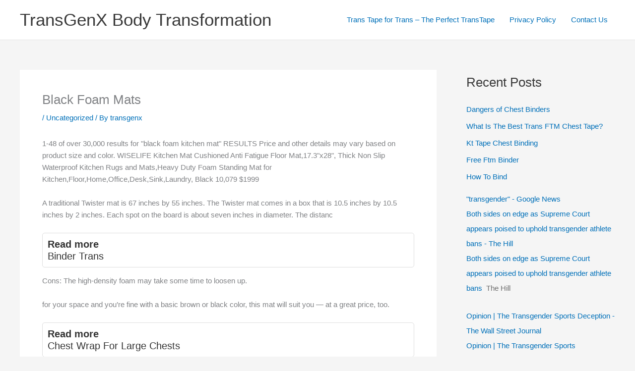

--- FILE ---
content_type: text/javascript; charset=utf-8
request_url: https://rss.bloople.net/?url=https%3A%2F%2Fnews.google.com%2Frss%2Fsearch%3Fq%3Dtransgender%26hl%3Den-US%26gl%3DUS%26ceid%3DUS%3Aen&showtitle=false&type=js
body_size: 36683
content:
var container = document.createElement("div");
container.innerHTML = "<h3 class=\"feed-title\"><a href=\"https://news.google.com/search?q=transgender&amp;hl=en-US&amp;gl=US&amp;ceid=US:en\" target=\"_blank\">&quot;transgender&quot; - Google News<\/a><\/h3><h4 class=\"feed-item-title\"><a href=\"https://news.google.com/rss/articles/[base64]?oc=5\" target=\"_blank\">Both sides on edge as Supreme Court appears poised to uphold transgender athlete bans - The Hill<\/a><\/h4><p class=\"feed-item-desc\"><a href=\"https://news.google.com/rss/articles/[base64]?oc=5\" target=\"_blank\">Both sides on edge as Supreme Court appears poised to uphold transgender athlete bans<\/a>&nbsp;&nbsp;<font color=\"#6f6f6f\">The Hill<\/font><\/p><h4 class=\"feed-item-title\"><a href=\"https://news.google.com/rss/articles/[base64]?oc=5\" target=\"_blank\">Opinion | The Transgender Sports Deception - The Wall Street Journal<\/a><\/h4><p class=\"feed-item-desc\"><a href=\"https://news.google.com/rss/articles/[base64]?oc=5\" target=\"_blank\">Opinion | The Transgender Sports Deception<\/a>&nbsp;&nbsp;<font color=\"#6f6f6f\">The Wall Street Journal<\/font><\/p><h4 class=\"feed-item-title\"><a href=\"https://news.google.com/rss/articles/CBMijAFBVV95cUxNNGpwZDdSZExORk5nckU3OXc5TUxlWXR2dlN4QW96NWk3RjZhVWRRSF9aRnp4a01lZ00xalNtQUNHNkhlQl9yNjdRTTdCNmxIRnVJOWQwSmQ4ZlowZXhyNVRxOVh1ZUI1cDhFSGtMN0ZzSnJsTWliSGJab2pBc3Q2LWJvMDQwTi10YmNVSQ?oc=5\" target=\"_blank\">Opinion | The gaping hole in the transgender sports case - The Washington Post<\/a><\/h4><p class=\"feed-item-desc\"><a href=\"https://news.google.com/rss/articles/CBMijAFBVV95cUxNNGpwZDdSZExORk5nckU3OXc5TUxlWXR2dlN4QW96NWk3RjZhVWRRSF9aRnp4a01lZ00xalNtQUNHNkhlQl9yNjdRTTdCNmxIRnVJOWQwSmQ4ZlowZXhyNVRxOVh1ZUI1cDhFSGtMN0ZzSnJsTWliSGJab2pBc3Q2LWJvMDQwTi10YmNVSQ?oc=5\" target=\"_blank\">Opinion | The gaping hole in the transgender sports case<\/a>&nbsp;&nbsp;<font color=\"#6f6f6f\">The Washington Post<\/font><\/p><h4 class=\"feed-item-title\"><a href=\"https://news.google.com/rss/articles/[base64]?oc=5\" target=\"_blank\">Newport co-ed cheerleading team is at center of Trump transgender athlete crackdown - Portland Press Herald - Maine Sunday Telegram<\/a><\/h4><p class=\"feed-item-desc\"><ol><li><a href=\"https://news.google.com/rss/articles/[base64]?oc=5\" target=\"_blank\">Newport co-ed cheerleading team is at center of Trump transgender athlete crackdown<\/a>&nbsp;&nbsp;<font color=\"#6f6f6f\">Portland Press Herald - Maine Sunday Telegram<\/font><\/li><li><a href=\"https://news.google.com/rss/articles/[base64]?oc=5\" target=\"_blank\">Champlain Valley schools face federal investigation over transgender athlete policy<\/a>&nbsp;&nbsp;<font color=\"#6f6f6f\">VTDigger<\/font><\/li><li><a href=\"https://news.google.com/rss/articles/[base64]?oc=5\" target=\"_blank\">Waterbury schools under federal investigation over transgender athlete policy<\/a>&nbsp;&nbsp;<font color=\"#6f6f6f\">CT Insider<\/font><\/li><\/ol><\/p><h4 class=\"feed-item-title\"><a href=\"https://news.google.com/rss/articles/[base64]?oc=5\" target=\"_blank\">Judge calls for dismissing Colorado school districts’ suit on transgender athletes’ rights - Chalkbeat<\/a><\/h4><p class=\"feed-item-desc\"><a href=\"https://news.google.com/rss/articles/[base64]?oc=5\" target=\"_blank\">Judge calls for dismissing Colorado school districts’ suit on transgender athletes’ rights<\/a>&nbsp;&nbsp;<font color=\"#6f6f6f\">Chalkbeat<\/font><\/p><h4 class=\"feed-item-title\"><a href=\"https://news.google.com/rss/articles/[base64]?oc=5\" target=\"_blank\">Anti-transgender bill among ‘most harmful and outrageous’ Utah LGBTQ+ advocates have seen - Utah News Dispatch<\/a><\/h4><p class=\"feed-item-desc\"><a href=\"https://news.google.com/rss/articles/[base64]?oc=5\" target=\"_blank\">Anti-transgender bill among ‘most harmful and outrageous’ Utah LGBTQ+ advocates have seen<\/a>&nbsp;&nbsp;<font color=\"#6f6f6f\">Utah News Dispatch<\/font><\/p><h4 class=\"feed-item-title\"><a href=\"https://news.google.com/rss/articles/[base64]?oc=5\" target=\"_blank\">CHOP, Nemours targeted by Trump administration over transgender care - Inquirer.com<\/a><\/h4><p class=\"feed-item-desc\"><a href=\"https://news.google.com/rss/articles/[base64]?oc=5\" target=\"_blank\">CHOP, Nemours targeted by Trump administration over transgender care<\/a>&nbsp;&nbsp;<font color=\"#6f6f6f\">Inquirer.com<\/font><\/p><h4 class=\"feed-item-title\"><a href=\"https://news.google.com/rss/articles/CBMiVkFVX3lxTFBiVlE3VHIzTFFkcFg2MVZWd0pQeGVUcWxZTFlYUFphSFZNOUdrNS1DdW81N01IeHJtdDBIWGNqZDhZeFR5UzIzcUpDMVprTU1wbHNGMHJ3?oc=5\" target=\"_blank\">Newsom agrees that transgender ideology is an electoral barrier stopping people from supporting Dems - Fox News<\/a><\/h4><p class=\"feed-item-desc\"><a href=\"https://news.google.com/rss/articles/CBMiVkFVX3lxTFBiVlE3VHIzTFFkcFg2MVZWd0pQeGVUcWxZTFlYUFphSFZNOUdrNS1DdW81N01IeHJtdDBIWGNqZDhZeFR5UzIzcUpDMVprTU1wbHNGMHJ3?oc=5\" target=\"_blank\">Newsom agrees that transgender ideology is an electoral barrier stopping people from supporting Dems<\/a>&nbsp;&nbsp;<font color=\"#6f6f6f\">Fox News<\/font><\/p><h4 class=\"feed-item-title\"><a href=\"https://news.google.com/rss/articles/[base64]?oc=5\" target=\"_blank\">Nurses in transgender row suffered harassment from NHS trust, tribunal rules - Sky News<\/a><\/h4><p class=\"feed-item-desc\"><a href=\"https://news.google.com/rss/articles/[base64]?oc=5\" target=\"_blank\">Nurses in transgender row suffered harassment from NHS trust, tribunal rules<\/a>&nbsp;&nbsp;<font color=\"#6f6f6f\">Sky News<\/font><\/p><h4 class=\"feed-item-title\"><a href=\"https://news.google.com/rss/articles/CBMiiwFBVV95cUxNRG9wTDU4dGRnaXNTV1p2THJtRmtVZ0wyUlY1bFV0MUZOeVlQM19wWmxzbU44Z3R4TE4zOW5uNDJVSnlaQ18xTVFaN2htcDI4dWMxbVdBLVVCbWtXQ2s3elZoaW5QTGZzN3NSNkoyZENtVVpTMmt0bUkyVmRHdzRkLTljQlhOMm1mVVVB?oc=5\" target=\"_blank\">Bills to restrict transgender rights spark emotional testimony at Wisconsin Capitol - WPR<\/a><\/h4><p class=\"feed-item-desc\"><a href=\"https://news.google.com/rss/articles/CBMiiwFBVV95cUxNRG9wTDU4dGRnaXNTV1p2THJtRmtVZ0wyUlY1bFV0MUZOeVlQM19wWmxzbU44Z3R4TE4zOW5uNDJVSnlaQ18xTVFaN2htcDI4dWMxbVdBLVVCbWtXQ2s3elZoaW5QTGZzN3NSNkoyZENtVVpTMmt0bUkyVmRHdzRkLTljQlhOMm1mVVVB?oc=5\" target=\"_blank\">Bills to restrict transgender rights spark emotional testimony at Wisconsin Capitol<\/a>&nbsp;&nbsp;<font color=\"#6f6f6f\">WPR<\/font><\/p><h4 class=\"feed-item-title\"><a href=\"https://news.google.com/rss/articles/[base64]?oc=5\" target=\"_blank\">Supreme Court appears likely to uphold transgender athlete bans - SCOTUSblog<\/a><\/h4><p class=\"feed-item-desc\"><a href=\"https://news.google.com/rss/articles/[base64]?oc=5\" target=\"_blank\">Supreme Court appears likely to uphold transgender athlete bans<\/a>&nbsp;&nbsp;<font color=\"#6f6f6f\">SCOTUSblog<\/font><\/p><h4 class=\"feed-item-title\"><a href=\"https://news.google.com/rss/articles/[base64]?oc=5\" target=\"_blank\">Supreme Court Concludes Oral Arguments in Historic Transgender Rights Hearing - American Civil Liberties Union<\/a><\/h4><p class=\"feed-item-desc\"><a href=\"https://news.google.com/rss/articles/[base64]?oc=5\" target=\"_blank\">Supreme Court Concludes Oral Arguments in Historic Transgender Rights Hearing<\/a>&nbsp;&nbsp;<font color=\"#6f6f6f\">American Civil Liberties Union<\/font><\/p><h4 class=\"feed-item-title\"><a href=\"https://news.google.com/rss/articles/[base64]?oc=5\" target=\"_blank\">Trump administration escalates investigations into transgender athlete participation in California - Los Angeles Times<\/a><\/h4><p class=\"feed-item-desc\"><a href=\"https://news.google.com/rss/articles/[base64]?oc=5\" target=\"_blank\">Trump administration escalates investigations into transgender athlete participation in California<\/a>&nbsp;&nbsp;<font color=\"#6f6f6f\">Los Angeles Times<\/font><\/p><h4 class=\"feed-item-title\"><a href=\"https://news.google.com/rss/articles/[base64]?oc=5\" target=\"_blank\">The Trevor Project Urges Supreme Court to Reject Anti-Transgender Sports Bans - The Trevor Project<\/a><\/h4><p class=\"feed-item-desc\"><a href=\"https://news.google.com/rss/articles/[base64]?oc=5\" target=\"_blank\">The Trevor Project Urges Supreme Court to Reject Anti-Transgender Sports Bans<\/a>&nbsp;&nbsp;<font color=\"#6f6f6f\">The Trevor Project<\/font><\/p><h4 class=\"feed-item-title\"><a href=\"https://news.google.com/rss/articles/[base64]?oc=5\" target=\"_blank\">LittleForBig Tucking Gaff Thong - Silky Shaping Brief For Crossdressers &amp; Transgender, XS To 4XL, Multiple Colors - umlconnector.com<\/a><\/h4><p class=\"feed-item-desc\"><a href=\"https://news.google.com/rss/articles/[base64]?oc=5\" target=\"_blank\">LittleForBig Tucking Gaff Thong - Silky Shaping Brief For Crossdressers & Transgender, XS To 4XL, Multiple Colors<\/a>&nbsp;&nbsp;<font color=\"#6f6f6f\">umlconnector.com<\/font><\/p><h4 class=\"feed-item-title\"><a href=\"https://news.google.com/rss/articles/[base64]?oc=5\" target=\"_blank\">US Supreme Court appears likely to uphold restrictions on trans athletes - BBC<\/a><\/h4><p class=\"feed-item-desc\"><a href=\"https://news.google.com/rss/articles/[base64]?oc=5\" target=\"_blank\">US Supreme Court appears likely to uphold restrictions on trans athletes<\/a>&nbsp;&nbsp;<font color=\"#6f6f6f\">BBC<\/font><\/p><h4 class=\"feed-item-title\"><a href=\"https://news.google.com/rss/articles/[base64]?oc=5\" target=\"_blank\">LGBTQ+ Rights in California in Response to Federal Attacks - ACLU of Southern California<\/a><\/h4><p class=\"feed-item-desc\"><a href=\"https://news.google.com/rss/articles/[base64]?oc=5\" target=\"_blank\">LGBTQ+ Rights in California in Response to Federal Attacks<\/a>&nbsp;&nbsp;<font color=\"#6f6f6f\">ACLU of Southern California<\/font><\/p><h4 class=\"feed-item-title\"><a href=\"https://news.google.com/rss/articles/[base64]?oc=5\" target=\"_blank\">LISTEN: Supreme Court seems likely to uphold states&#39; bans on transgender students playing school sports - PBS<\/a><\/h4><p class=\"feed-item-desc\"><a href=\"https://news.google.com/rss/articles/[base64]?oc=5\" target=\"_blank\">LISTEN: Supreme Court seems likely to uphold states\' bans on transgender students playing school sports<\/a>&nbsp;&nbsp;<font color=\"#6f6f6f\">PBS<\/font><\/p><h4 class=\"feed-item-title\"><a href=\"https://news.google.com/rss/articles/[base64]?oc=5\" target=\"_blank\">Susquehanna Valley school board members weigh in on brief about Supreme Court transgender athlete case - WGAL<\/a><\/h4><p class=\"feed-item-desc\"><a href=\"https://news.google.com/rss/articles/[base64]?oc=5\" target=\"_blank\">Susquehanna Valley school board members weigh in on brief about Supreme Court transgender athlete case<\/a>&nbsp;&nbsp;<font color=\"#6f6f6f\">WGAL<\/font><\/p><h4 class=\"feed-item-title\"><a href=\"https://news.google.com/rss/articles/[base64]?oc=5\" target=\"_blank\">Trans athlete policies in 4 WA school districts face scrutiny from feds - Washington State Standard<\/a><\/h4><p class=\"feed-item-desc\"><a href=\"https://news.google.com/rss/articles/[base64]?oc=5\" target=\"_blank\">Trans athlete policies in 4 WA school districts face scrutiny from feds<\/a>&nbsp;&nbsp;<font color=\"#6f6f6f\">Washington State Standard<\/font><\/p><h4 class=\"feed-item-title\"><a href=\"https://news.google.com/rss/articles/[base64]?oc=5\" target=\"_blank\">Supreme Court leans toward backing state restrictions on transgender student-athletes - NBC News<\/a><\/h4><p class=\"feed-item-desc\"><a href=\"https://news.google.com/rss/articles/[base64]?oc=5\" target=\"_blank\">Supreme Court leans toward backing state restrictions on transgender student-athletes<\/a>&nbsp;&nbsp;<font color=\"#6f6f6f\">NBC News<\/font><\/p><h4 class=\"feed-item-title\"><a href=\"https://news.google.com/rss/articles/[base64]?oc=5\" target=\"_blank\">Feds Investigating Hawaiʻi Schools’ Policies On Transgender Athletes - Honolulu Civil Beat<\/a><\/h4><p class=\"feed-item-desc\"><a href=\"https://news.google.com/rss/articles/[base64]?oc=5\" target=\"_blank\">Feds Investigating Hawaiʻi Schools’ Policies On Transgender Athletes<\/a>&nbsp;&nbsp;<font color=\"#6f6f6f\">Honolulu Civil Beat<\/font><\/p><h4 class=\"feed-item-title\"><a href=\"https://news.google.com/rss/articles/[base64]?oc=5\" target=\"_blank\">Supreme Court hears arguments in blockbuster cases challenging transgender sports bans - CNN<\/a><\/h4><p class=\"feed-item-desc\"><a href=\"https://news.google.com/rss/articles/[base64]?oc=5\" target=\"_blank\">Supreme Court hears arguments in blockbuster cases challenging transgender sports bans<\/a>&nbsp;&nbsp;<font color=\"#6f6f6f\">CNN<\/font><\/p><h4 class=\"feed-item-title\"><a href=\"https://news.google.com/rss/articles/[base64]?oc=5\" target=\"_blank\">Takeaways from transgender athlete cases at Supreme Court - ESPN<\/a><\/h4><p class=\"feed-item-desc\"><a href=\"https://news.google.com/rss/articles/[base64]?oc=5\" target=\"_blank\">Takeaways from transgender athlete cases at Supreme Court<\/a>&nbsp;&nbsp;<font color=\"#6f6f6f\">ESPN<\/font><\/p><h4 class=\"feed-item-title\"><a href=\"https://news.google.com/rss/articles/[base64]?oc=5\" target=\"_blank\">5 takeaways from the Supreme Court’s showdown over transgender athletes - Politico<\/a><\/h4><p class=\"feed-item-desc\"><a href=\"https://news.google.com/rss/articles/[base64]?oc=5\" target=\"_blank\">5 takeaways from the Supreme Court’s showdown over transgender athletes<\/a>&nbsp;&nbsp;<font color=\"#6f6f6f\">Politico<\/font><\/p><h4 class=\"feed-item-title\"><a href=\"https://news.google.com/rss/articles/CBMihgFBVV95cUxNak93R0d3VWVHSmRZTV9jR0YxQW1xb2VyMWpQRTZyZHJRRXJHMUtVVVowdjhtdFc1S0kyNWhWT0RjcEQ1THpieUhROFd2c24yRmJFeVBoU0RjUnM2V1ZMQXF4RkZNZHlYcks1R2tOREFuOUlranVQVWNHeEtRenpPaE1qQWt6QQ?oc=5\" target=\"_blank\">Justices appear open to at least some trans girls participating in sports - The 19th News<\/a><\/h4><p class=\"feed-item-desc\"><a href=\"https://news.google.com/rss/articles/CBMihgFBVV95cUxNak93R0d3VWVHSmRZTV9jR0YxQW1xb2VyMWpQRTZyZHJRRXJHMUtVVVowdjhtdFc1S0kyNWhWT0RjcEQ1THpieUhROFd2c24yRmJFeVBoU0RjUnM2V1ZMQXF4RkZNZHlYcks1R2tOREFuOUlranVQVWNHeEtRenpPaE1qQWt6QQ?oc=5\" target=\"_blank\">Justices appear open to at least some trans girls participating in sports<\/a>&nbsp;&nbsp;<font color=\"#6f6f6f\">The 19th News<\/font><\/p><h4 class=\"feed-item-title\"><a href=\"https://news.google.com/rss/articles/CBMijAFBVV95cUxPVmxVOU1QQ05GcW04VkJuVVpTYl9zNU8wbFNCWUxMVlllSVVPT3RaS3FvNHZmMzdzTlpnZ0VJV1prX0xkbExLWVh3UGZuMlk4TFZKY0tNM2JfR09WckZORk1RUTB1Qk5JeVJXd3F6SHlJQXdKX0s2dUt6YkVBUzAyeDRPRWY0VjZaV3dWRw?oc=5\" target=\"_blank\">Supreme Court appears likely to uphold state bans on transgender athletes - NPR<\/a><\/h4><p class=\"feed-item-desc\"><a href=\"https://news.google.com/rss/articles/CBMijAFBVV95cUxPVmxVOU1QQ05GcW04VkJuVVpTYl9zNU8wbFNCWUxMVlllSVVPT3RaS3FvNHZmMzdzTlpnZ0VJV1prX0xkbExLWVh3UGZuMlk4TFZKY0tNM2JfR09WckZORk1RUTB1Qk5JeVJXd3F6SHlJQXdKX0s2dUt6YkVBUzAyeDRPRWY0VjZaV3dWRw?oc=5\" target=\"_blank\">Supreme Court appears likely to uphold state bans on transgender athletes<\/a>&nbsp;&nbsp;<font color=\"#6f6f6f\">NPR<\/font><\/p><h4 class=\"feed-item-title\"><a href=\"https://news.google.com/rss/articles/[base64]?oc=5\" target=\"_blank\">Here’s How the Supreme Court Ruled in Cases Involving Transgender Rights - The New York Times<\/a><\/h4><p class=\"feed-item-desc\"><a href=\"https://news.google.com/rss/articles/[base64]?oc=5\" target=\"_blank\">Here’s How the Supreme Court Ruled in Cases Involving Transgender Rights<\/a>&nbsp;&nbsp;<font color=\"#6f6f6f\">The New York Times<\/font><\/p><h4 class=\"feed-item-title\"><a href=\"https://news.google.com/rss/articles/[base64]?oc=5\" target=\"_blank\">Supreme Court appears likely to uphold state transgender athlete bans - Politico<\/a><\/h4><p class=\"feed-item-desc\"><a href=\"https://news.google.com/rss/articles/[base64]?oc=5\" target=\"_blank\">Supreme Court appears likely to uphold state transgender athlete bans<\/a>&nbsp;&nbsp;<font color=\"#6f6f6f\">Politico<\/font><\/p><h4 class=\"feed-item-title\"><a href=\"https://news.google.com/rss/articles/[base64]?oc=5\" target=\"_blank\">Supreme Court appears likely to uphold bans on transgender girls in girls&#39; sports - ABC News<\/a><\/h4><p class=\"feed-item-desc\"><a href=\"https://news.google.com/rss/articles/[base64]?oc=5\" target=\"_blank\">Supreme Court appears likely to uphold bans on transgender girls in girls\' sports<\/a>&nbsp;&nbsp;<font color=\"#6f6f6f\">ABC News<\/font><\/p><h4 class=\"feed-item-title\"><a href=\"https://news.google.com/rss/articles/[base64]?oc=5\" target=\"_blank\">Supreme Court to hear arguments in challenges to West Virginia’s transgender athlete ban Tuesday - West Virginia Watch<\/a><\/h4><p class=\"feed-item-desc\"><a href=\"https://news.google.com/rss/articles/[base64]?oc=5\" target=\"_blank\">Supreme Court to hear arguments in challenges to West Virginia’s transgender athlete ban Tuesday<\/a>&nbsp;&nbsp;<font color=\"#6f6f6f\">West Virginia Watch<\/font><\/p><h4 class=\"feed-item-title\"><a href=\"https://news.google.com/rss/articles/CBMijwFBVV95cUxPMUgxMzFEWXBaT2ZvM3Q4a3ZxOEhTTjk3QkpYZXBHTWZEMHBpZDlBT1VnWlp6OGc3YTE3VFptOVEycng1N1VEVnZzakU1SVJGc2F4SmttSVVFZWpzbGxzV2sxMEwxRlNrbmZTdl8wY2M3alNacUlFclVwb1dNTm5jZmh1cEdheEtiTmdOVVJFUQ?oc=5\" target=\"_blank\">Justices Seem Inclined to Allow States to Bar Transgender Athletes - The New York Times<\/a><\/h4><p class=\"feed-item-desc\"><a href=\"https://news.google.com/rss/articles/CBMijwFBVV95cUxPMUgxMzFEWXBaT2ZvM3Q4a3ZxOEhTTjk3QkpYZXBHTWZEMHBpZDlBT1VnWlp6OGc3YTE3VFptOVEycng1N1VEVnZzakU1SVJGc2F4SmttSVVFZWpzbGxzV2sxMEwxRlNrbmZTdl8wY2M3alNacUlFclVwb1dNTm5jZmh1cEdheEtiTmdOVVJFUQ?oc=5\" target=\"_blank\">Justices Seem Inclined to Allow States to Bar Transgender Athletes<\/a>&nbsp;&nbsp;<font color=\"#6f6f6f\">The New York Times<\/font><\/p><h4 class=\"feed-item-title\"><a href=\"https://news.google.com/rss/articles/[base64]?oc=5\" target=\"_blank\">A look at the legal and political fight over trans athletes as cases reach Supreme Court - PBS<\/a><\/h4><p class=\"feed-item-desc\"><a href=\"https://news.google.com/rss/articles/[base64]?oc=5\" target=\"_blank\">A look at the legal and political fight over trans athletes as cases reach Supreme Court<\/a>&nbsp;&nbsp;<font color=\"#6f6f6f\">PBS<\/font><\/p><h4 class=\"feed-item-title\"><a href=\"https://news.google.com/rss/articles/CBMie0FVX3lxTE1pMGs4cEhUUDhnREJwX3RZaW9xaHRuQmFVT01BaDFGeXRZbjZJa3lyMHE1MVhHVTZVOG9TcDF4c3BtUFJYTUdycklrTlo2QWhuaE1zWFAxd0VtY1FBYVRjT3RqOEdlVU9MR3ZZakdJcV9lRHdJQzF4clk1UQ?oc=5\" target=\"_blank\">Supreme Court Highlights: Justices Seem Inclined to Allow States to Bar Transgender Athletes - The New York Times<\/a><\/h4><p class=\"feed-item-desc\"><a href=\"https://news.google.com/rss/articles/CBMie0FVX3lxTE1pMGs4cEhUUDhnREJwX3RZaW9xaHRuQmFVT01BaDFGeXRZbjZJa3lyMHE1MVhHVTZVOG9TcDF4c3BtUFJYTUdycklrTlo2QWhuaE1zWFAxd0VtY1FBYVRjT3RqOEdlVU9MR3ZZakdJcV9lRHdJQzF4clk1UQ?oc=5\" target=\"_blank\">Supreme Court Highlights: Justices Seem Inclined to Allow States to Bar Transgender Athletes<\/a>&nbsp;&nbsp;<font color=\"#6f6f6f\">The New York Times<\/font><\/p><h4 class=\"feed-item-title\"><a href=\"https://news.google.com/rss/articles/[base64]?oc=5\" target=\"_blank\">4 Washington school districts under federal investigation for transgender athlete policies - KING5.com<\/a><\/h4><p class=\"feed-item-desc\"><a href=\"https://news.google.com/rss/articles/[base64]?oc=5\" target=\"_blank\">4 Washington school districts under federal investigation for transgender athlete policies<\/a>&nbsp;&nbsp;<font color=\"#6f6f6f\">KING5.com<\/font><\/p><h4 class=\"feed-item-title\"><a href=\"https://news.google.com/rss/articles/[base64]?oc=5\" target=\"_blank\">US Supreme Court conservatives lean toward allowing transgender sports bans - Reuters<\/a><\/h4><p class=\"feed-item-desc\"><a href=\"https://news.google.com/rss/articles/[base64]?oc=5\" target=\"_blank\">US Supreme Court conservatives lean toward allowing transgender sports bans<\/a>&nbsp;&nbsp;<font color=\"#6f6f6f\">Reuters<\/font><\/p><h4 class=\"feed-item-title\"><a href=\"https://news.google.com/rss/articles/[base64]?oc=5\" target=\"_blank\">Experts Warn U.S. in Early Stages of Genocide Against Trans Americans - Lemkin Institute for Genocide Prevention<\/a><\/h4><p class=\"feed-item-desc\"><a href=\"https://news.google.com/rss/articles/[base64]?oc=5\" target=\"_blank\">Experts Warn U.S. in Early Stages of Genocide Against Trans Americans<\/a>&nbsp;&nbsp;<font color=\"#6f6f6f\">Lemkin Institute for Genocide Prevention<\/font><\/p><h4 class=\"feed-item-title\"><a href=\"https://news.google.com/rss/articles/[base64]?oc=5\" target=\"_blank\">UPDATE: California colleges face investigation over transgender athlete policies - EdSource<\/a><\/h4><p class=\"feed-item-desc\"><a href=\"https://news.google.com/rss/articles/[base64]?oc=5\" target=\"_blank\">UPDATE: California colleges face investigation over transgender athlete policies<\/a>&nbsp;&nbsp;<font color=\"#6f6f6f\">EdSource<\/font><\/p><h4 class=\"feed-item-title\"><a href=\"https://news.google.com/rss/articles/[base64]?oc=5\" target=\"_blank\">Connecticut officials push back as federal probe targets Waterbury transgender sports policy - CT Insider<\/a><\/h4><p class=\"feed-item-desc\"><a href=\"https://news.google.com/rss/articles/[base64]?oc=5\" target=\"_blank\">Connecticut officials push back as federal probe targets Waterbury transgender sports policy<\/a>&nbsp;&nbsp;<font color=\"#6f6f6f\">CT Insider<\/font><\/p><h4 class=\"feed-item-title\"><a href=\"https://news.google.com/rss/articles/[base64]?oc=5\" target=\"_blank\">Supreme Court to step into long-simmering debate over transgender athlete bans - CBS News<\/a><\/h4><p class=\"feed-item-desc\"><a href=\"https://news.google.com/rss/articles/[base64]?oc=5\" target=\"_blank\">Supreme Court to step into long-simmering debate over transgender athlete bans<\/a>&nbsp;&nbsp;<font color=\"#6f6f6f\">CBS News<\/font><\/p><h4 class=\"feed-item-title\"><a href=\"https://news.google.com/rss/articles/[base64]?oc=5\" target=\"_blank\">Supreme Court seems receptive to transgender athlete bans - The Hill<\/a><\/h4><p class=\"feed-item-desc\"><a href=\"https://news.google.com/rss/articles/[base64]?oc=5\" target=\"_blank\">Supreme Court seems receptive to transgender athlete bans<\/a>&nbsp;&nbsp;<font color=\"#6f6f6f\">The Hill<\/font><\/p><h4 class=\"feed-item-title\"><a href=\"https://news.google.com/rss/articles/[base64]?oc=5\" target=\"_blank\">Transgender athlete bans get Supreme Court review in landmark case - ABC News<\/a><\/h4><p class=\"feed-item-desc\"><a href=\"https://news.google.com/rss/articles/[base64]?oc=5\" target=\"_blank\">Transgender athlete bans get Supreme Court review in landmark case<\/a>&nbsp;&nbsp;<font color=\"#6f6f6f\">ABC News<\/font><\/p><h4 class=\"feed-item-title\"><a href=\"https://news.google.com/rss/articles/[base64]?oc=5\" target=\"_blank\">Since the Supreme Court protected transgender people from discrimination, ‘The backlash has been brutal’ - CNN<\/a><\/h4><p class=\"feed-item-desc\"><a href=\"https://news.google.com/rss/articles/[base64]?oc=5\" target=\"_blank\">Since the Supreme Court protected transgender people from discrimination, ‘The backlash has been brutal’<\/a>&nbsp;&nbsp;<font color=\"#6f6f6f\">CNN<\/font><\/p><h4 class=\"feed-item-title\"><a href=\"https://news.google.com/rss/articles/[base64]?oc=5\" target=\"_blank\">Federal investigation targets Champlain Valley School District over transgender athlete policy - WCAX<\/a><\/h4><p class=\"feed-item-desc\"><a href=\"https://news.google.com/rss/articles/[base64]?oc=5\" target=\"_blank\">Federal investigation targets Champlain Valley School District over transgender athlete policy<\/a>&nbsp;&nbsp;<font color=\"#6f6f6f\">WCAX<\/font><\/p><h4 class=\"feed-item-title\"><a href=\"https://news.google.com/rss/articles/CBMihAFBVV95cUxOeDlnMmozN0l3Q1lfWldsZ25UUjBhX0JOMUxBY1JMUDR1dFNmZ1Izci1xOHFHWVpyZnlBbkY1RUZKVF9EcUZkekUtT0p3bVU4aXotdjNSOG9ObUYtckF2VUhPVlZIU29LYzVWWjZFSEJlcldjbWU4TlpIUm1KSzd1QW9hT2M?oc=5\" target=\"_blank\">The transgender athletes cases: an explainer - SCOTUSblog<\/a><\/h4><p class=\"feed-item-desc\"><a href=\"https://news.google.com/rss/articles/CBMihAFBVV95cUxOeDlnMmozN0l3Q1lfWldsZ25UUjBhX0JOMUxBY1JMUDR1dFNmZ1Izci1xOHFHWVpyZnlBbkY1RUZKVF9EcUZkekUtT0p3bVU4aXotdjNSOG9ObUYtckF2VUhPVlZIU29LYzVWWjZFSEJlcldjbWU4TlpIUm1KSzd1QW9hT2M?oc=5\" target=\"_blank\">The transgender athletes cases: an explainer<\/a>&nbsp;&nbsp;<font color=\"#6f6f6f\">SCOTUSblog<\/font><\/p><h4 class=\"feed-item-title\"><a href=\"https://news.google.com/rss/articles/[base64]?oc=5\" target=\"_blank\">Justices Hear Case on West Virginia Transgender Ban in School Sports - C-SPAN<\/a><\/h4><p class=\"feed-item-desc\"><a href=\"https://news.google.com/rss/articles/[base64]?oc=5\" target=\"_blank\">Justices Hear Case on West Virginia Transgender Ban in School Sports<\/a>&nbsp;&nbsp;<font color=\"#6f6f6f\">C-SPAN<\/font><\/p><h4 class=\"feed-item-title\"><a href=\"https://news.google.com/rss/articles/[base64]?oc=5\" target=\"_blank\">Supreme Court seems likely to uphold transgender athlete bans in West Virginia and Idaho - CBS News<\/a><\/h4><p class=\"feed-item-desc\"><a href=\"https://news.google.com/rss/articles/[base64]?oc=5\" target=\"_blank\">Supreme Court seems likely to uphold transgender athlete bans in West Virginia and Idaho<\/a>&nbsp;&nbsp;<font color=\"#6f6f6f\">CBS News<\/font><\/p><h4 class=\"feed-item-title\"><a href=\"https://news.google.com/rss/articles/[base64]?oc=5\" target=\"_blank\">Takeaways from Supreme Court arguments on transgender athletes - CNN<\/a><\/h4><p class=\"feed-item-desc\"><a href=\"https://news.google.com/rss/articles/[base64]?oc=5\" target=\"_blank\">Takeaways from Supreme Court arguments on transgender athletes<\/a>&nbsp;&nbsp;<font color=\"#6f6f6f\">CNN<\/font><\/p><h4 class=\"feed-item-title\"><a href=\"https://news.google.com/rss/articles/CBMijwFBVV95cUxQZFZtZ0NqZ3RQcVUzYWVTaHVMT2NUNnpDVnhXNkpDeDVHZzVQSnE1Qk9tNVdPZURfVEtHUklmajdldi0yb2xDYlhvZ1lqaDhIUHdMaWhVV3RmcHluejR3MnpoclNUak5BUGNKVEhFOHUxM3VUelFJS3hZNER0T2k2M3dzdVdPSThPcWhyN0xMYw?oc=5\" target=\"_blank\">Transgender Sports Case: Supreme Court Can’t Dodge Biology - City Journal<\/a><\/h4><p class=\"feed-item-desc\"><a href=\"https://news.google.com/rss/articles/CBMijwFBVV95cUxQZFZtZ0NqZ3RQcVUzYWVTaHVMT2NUNnpDVnhXNkpDeDVHZzVQSnE1Qk9tNVdPZURfVEtHUklmajdldi0yb2xDYlhvZ1lqaDhIUHdMaWhVV3RmcHluejR3MnpoclNUak5BUGNKVEhFOHUxM3VUelFJS3hZNER0T2k2M3dzdVdPSThPcWhyN0xMYw?oc=5\" target=\"_blank\">Transgender Sports Case: Supreme Court Can’t Dodge Biology<\/a>&nbsp;&nbsp;<font color=\"#6f6f6f\">City Journal<\/font><\/p><h4 class=\"feed-item-title\"><a href=\"https://news.google.com/rss/articles/[base64]?oc=5\" target=\"_blank\">Supreme Court ruling on trans athletes could have nationwide impact - WBFF<\/a><\/h4><p class=\"feed-item-desc\"><a href=\"https://news.google.com/rss/articles/[base64]?oc=5\" target=\"_blank\">Supreme Court ruling on trans athletes could have nationwide impact<\/a>&nbsp;&nbsp;<font color=\"#6f6f6f\">WBFF<\/font><\/p><h4 class=\"feed-item-title\"><a href=\"https://news.google.com/rss/articles/[base64]?oc=5\" target=\"_blank\">Supreme court appears sympathetic towards state bans for transgender athletes in school sports – as it happened - The Guardian<\/a><\/h4><p class=\"feed-item-desc\"><a href=\"https://news.google.com/rss/articles/[base64]?oc=5\" target=\"_blank\">Supreme court appears sympathetic towards state bans for transgender athletes in school sports – as it happened<\/a>&nbsp;&nbsp;<font color=\"#6f6f6f\">The Guardian<\/font><\/p><h4 class=\"feed-item-title\"><a href=\"https://news.google.com/rss/articles/CBMiiAFBVV95cUxQY3RWSzRhSzN4eTZGdnZOY1F2Y0hqRjdFUGktdVdpYjBmSUtlVHllQkR5WGZmRHRDRXdYVjBZcVVKOXl4TGlYRXhVWmt5RlVqR0pMVEMxSGhVM2NRQi1yYS1xTm9tdzF5VlR3TEcybm1rcVNpTm0tTHI0SkItazcyVFNmVXRhazR6?oc=5\" target=\"_blank\">Virginia school board adopts anti-transgender policy and blocks LGBTQ+ club - Advocate.com<\/a><\/h4><p class=\"feed-item-desc\"><a href=\"https://news.google.com/rss/articles/CBMiiAFBVV95cUxQY3RWSzRhSzN4eTZGdnZOY1F2Y0hqRjdFUGktdVdpYjBmSUtlVHllQkR5WGZmRHRDRXdYVjBZcVVKOXl4TGlYRXhVWmt5RlVqR0pMVEMxSGhVM2NRQi1yYS1xTm9tdzF5VlR3TEcybm1rcVNpTm0tTHI0SkItazcyVFNmVXRhazR6?oc=5\" target=\"_blank\">Virginia school board adopts anti-transgender policy and blocks LGBTQ+ club<\/a>&nbsp;&nbsp;<font color=\"#6f6f6f\">Advocate.com<\/font><\/p><h4 class=\"feed-item-title\"><a href=\"https://news.google.com/rss/articles/[base64]?oc=5\" target=\"_blank\">Arkansas Rescinds Choice of Law School Dean Over Transgender Stance - The New York Times<\/a><\/h4><p class=\"feed-item-desc\"><a href=\"https://news.google.com/rss/articles/[base64]?oc=5\" target=\"_blank\">Arkansas Rescinds Choice of Law School Dean Over Transgender Stance<\/a>&nbsp;&nbsp;<font color=\"#6f6f6f\">The New York Times<\/font><\/p><h4 class=\"feed-item-title\"><a href=\"https://news.google.com/rss/articles/[base64]?oc=5\" target=\"_blank\">Supreme Court Signals Support for State Bans on Trans Girls in Sports - Education Week<\/a><\/h4><p class=\"feed-item-desc\"><a href=\"https://news.google.com/rss/articles/[base64]?oc=5\" target=\"_blank\">Supreme Court Signals Support for State Bans on Trans Girls in Sports<\/a>&nbsp;&nbsp;<font color=\"#6f6f6f\">Education Week<\/font><\/p><h4 class=\"feed-item-title\"><a href=\"https://news.google.com/rss/articles/[base64]?oc=5\" target=\"_blank\">Feds target Champlain Valley School District over transgender athlete policy - WCAX<\/a><\/h4><p class=\"feed-item-desc\"><a href=\"https://news.google.com/rss/articles/[base64]?oc=5\" target=\"_blank\">Feds target Champlain Valley School District over transgender athlete policy<\/a>&nbsp;&nbsp;<font color=\"#6f6f6f\">WCAX<\/font><\/p><h4 class=\"feed-item-title\"><a href=\"https://news.google.com/rss/articles/[base64]?oc=5\" target=\"_blank\">Federal investigators probe Hawaii’s transgender student-athlete policies - Hawaii News Now<\/a><\/h4><p class=\"feed-item-desc\"><a href=\"https://news.google.com/rss/articles/[base64]?oc=5\" target=\"_blank\">Federal investigators probe Hawaii’s transgender student-athlete policies<\/a>&nbsp;&nbsp;<font color=\"#6f6f6f\">Hawaii News Now<\/font><\/p><h4 class=\"feed-item-title\"><a href=\"https://news.google.com/rss/articles/[base64]?oc=5\" target=\"_blank\">Mayor Adams Announces \$2 Million Emergency Fund to Further Support Transgender, Gender Nonconforming, and Nonbinary New Yorkers - NYC.gov<\/a><\/h4><p class=\"feed-item-desc\"><a href=\"https://news.google.com/rss/articles/[base64]?oc=5\" target=\"_blank\">Mayor Adams Announces \$2 Million Emergency Fund to Further Support Transgender, Gender Nonconforming, and Nonbinary New Yorkers<\/a>&nbsp;&nbsp;<font color=\"#6f6f6f\">NYC.gov<\/font><\/p><h4 class=\"feed-item-title\"><a href=\"https://news.google.com/rss/articles/[base64]?oc=5\" target=\"_blank\">Supreme Court appears likely to uphold state restrictions on transgender athletes - NBC News<\/a><\/h4><p class=\"feed-item-desc\"><a href=\"https://news.google.com/rss/articles/[base64]?oc=5\" target=\"_blank\">Supreme Court appears likely to uphold state restrictions on transgender athletes<\/a>&nbsp;&nbsp;<font color=\"#6f6f6f\">NBC News<\/font><\/p><h4 class=\"feed-item-title\"><a href=\"https://news.google.com/rss/articles/[base64]?oc=5\" target=\"_blank\">Education Department launches 18 Title IX transgender athlete investigations - K-12 Dive<\/a><\/h4><p class=\"feed-item-desc\"><a href=\"https://news.google.com/rss/articles/[base64]?oc=5\" target=\"_blank\">Education Department launches 18 Title IX transgender athlete investigations<\/a>&nbsp;&nbsp;<font color=\"#6f6f6f\">K-12 Dive<\/font><\/p><h4 class=\"feed-item-title\"><a href=\"https://news.google.com/rss/articles/[base64]?oc=5\" target=\"_blank\">Missouri Supreme Court upholds state’s ban on transgender care for minors - STLPR<\/a><\/h4><p class=\"feed-item-desc\"><a href=\"https://news.google.com/rss/articles/[base64]?oc=5\" target=\"_blank\">Missouri Supreme Court upholds state’s ban on transgender care for minors<\/a>&nbsp;&nbsp;<font color=\"#6f6f6f\">STLPR<\/font><\/p><h4 class=\"feed-item-title\"><a href=\"https://news.google.com/rss/articles/[base64]?oc=5\" target=\"_blank\">Santa Rosa Junior College under investigation by Trump administration over transgender athletes’ participation in sports - The Press Democrat<\/a><\/h4><p class=\"feed-item-desc\"><a href=\"https://news.google.com/rss/articles/[base64]?oc=5\" target=\"_blank\">Santa Rosa Junior College under investigation by Trump administration over transgender athletes’ participation in sports<\/a>&nbsp;&nbsp;<font color=\"#6f6f6f\">The Press Democrat<\/font><\/p><h4 class=\"feed-item-title\"><a href=\"https://news.google.com/rss/articles/[base64]?oc=5\" target=\"_blank\">Justice Jackson presses Idaho lawyer on treating &#39;transgender women different than cis women&#39; - Fox News<\/a><\/h4><p class=\"feed-item-desc\"><a href=\"https://news.google.com/rss/articles/[base64]?oc=5\" target=\"_blank\">Justice Jackson presses Idaho lawyer on treating \'transgender women different than cis women\'<\/a>&nbsp;&nbsp;<font color=\"#6f6f6f\">Fox News<\/font><\/p><h4 class=\"feed-item-title\"><a href=\"https://news.google.com/rss/articles/[base64]?oc=5\" target=\"_blank\">Supreme Court to hear arguments over transgender athlete bans - The Hill<\/a><\/h4><p class=\"feed-item-desc\"><a href=\"https://news.google.com/rss/articles/[base64]?oc=5\" target=\"_blank\">Supreme Court to hear arguments over transgender athlete bans<\/a>&nbsp;&nbsp;<font color=\"#6f6f6f\">The Hill<\/font><\/p><h4 class=\"feed-item-title\"><a href=\"https://news.google.com/rss/articles/[base64]?oc=5\" target=\"_blank\">Justices Hear Case on Idaho Transgender Ban in School Sports - C-SPAN<\/a><\/h4><p class=\"feed-item-desc\"><a href=\"https://news.google.com/rss/articles/[base64]?oc=5\" target=\"_blank\">Justices Hear Case on Idaho Transgender Ban in School Sports<\/a>&nbsp;&nbsp;<font color=\"#6f6f6f\">C-SPAN<\/font><\/p><h4 class=\"feed-item-title\"><a href=\"https://news.google.com/rss/articles/[base64]?oc=5\" target=\"_blank\">Feds target Champlain Valley School District over transgender athlete policy - WCAX<\/a><\/h4><p class=\"feed-item-desc\"><a href=\"https://news.google.com/rss/articles/[base64]?oc=5\" target=\"_blank\">Feds target Champlain Valley School District over transgender athlete policy<\/a>&nbsp;&nbsp;<font color=\"#6f6f6f\">WCAX<\/font><\/p><h4 class=\"feed-item-title\"><a href=\"https://news.google.com/rss/articles/[base64]?oc=5\" target=\"_blank\">Civic calendar | Eureka brings back transgender sanctuary resolution - Times-Standard<\/a><\/h4><p class=\"feed-item-desc\"><a href=\"https://news.google.com/rss/articles/[base64]?oc=5\" target=\"_blank\">Civic calendar | Eureka brings back transgender sanctuary resolution<\/a>&nbsp;&nbsp;<font color=\"#6f6f6f\">Times-Standard<\/font><\/p><h4 class=\"feed-item-title\"><a href=\"https://news.google.com/rss/articles/[base64]?oc=5\" target=\"_blank\">Feds investigate Cheney Public Schools, 4 other WA districts over transgender student athlete policy - The Spokesman-Review<\/a><\/h4><p class=\"feed-item-desc\"><a href=\"https://news.google.com/rss/articles/[base64]?oc=5\" target=\"_blank\">Feds investigate Cheney Public Schools, 4 other WA districts over transgender student athlete policy<\/a>&nbsp;&nbsp;<font color=\"#6f6f6f\">The Spokesman-Review<\/font><\/p><h4 class=\"feed-item-title\"><a href=\"https://news.google.com/rss/articles/[base64]?oc=5\" target=\"_blank\">THC, transgender treatment and abortion: Texas Supreme Court cases to watch in 2026 - Houston Public Media<\/a><\/h4><p class=\"feed-item-desc\"><a href=\"https://news.google.com/rss/articles/[base64]?oc=5\" target=\"_blank\">THC, transgender treatment and abortion: Texas Supreme Court cases to watch in 2026<\/a>&nbsp;&nbsp;<font color=\"#6f6f6f\">Houston Public Media<\/font><\/p><h4 class=\"feed-item-title\"><a href=\"https://news.google.com/rss/articles/[base64]?oc=5\" target=\"_blank\">Utah’s transgender care ban let some continue treatment. Lawmakers might reconsider it - KUER<\/a><\/h4><p class=\"feed-item-desc\"><a href=\"https://news.google.com/rss/articles/[base64]?oc=5\" target=\"_blank\">Utah’s transgender care ban let some continue treatment. Lawmakers might reconsider it<\/a>&nbsp;&nbsp;<font color=\"#6f6f6f\">KUER<\/font><\/p><h4 class=\"feed-item-title\"><a href=\"https://news.google.com/rss/articles/[base64]?oc=5\" target=\"_blank\">SCOTUS hears cases for transgender athletes - DC News Now<\/a><\/h4><p class=\"feed-item-desc\"><a href=\"https://news.google.com/rss/articles/[base64]?oc=5\" target=\"_blank\">SCOTUS hears cases for transgender athletes<\/a>&nbsp;&nbsp;<font color=\"#6f6f6f\">DC News Now<\/font><\/p><h4 class=\"feed-item-title\"><a href=\"https://news.google.com/rss/articles/[base64]?oc=5\" target=\"_blank\">Kavanaugh and Roberts are already looking ahead to the next major transgender controversy - CNN<\/a><\/h4><p class=\"feed-item-desc\"><a href=\"https://news.google.com/rss/articles/[base64]?oc=5\" target=\"_blank\">Kavanaugh and Roberts are already looking ahead to the next major transgender controversy<\/a>&nbsp;&nbsp;<font color=\"#6f6f6f\">CNN<\/font><\/p><h4 class=\"feed-item-title\"><a href=\"https://news.google.com/rss/articles/[base64]?oc=5\" target=\"_blank\">Female Athletes United argues against transgender participation in women’s sports before Eighth Circuit - Courthouse News<\/a><\/h4><p class=\"feed-item-desc\"><a href=\"https://news.google.com/rss/articles/[base64]?oc=5\" target=\"_blank\">Female Athletes United argues against transgender participation in women’s sports before Eighth Circuit<\/a>&nbsp;&nbsp;<font color=\"#6f6f6f\">Courthouse News<\/font><\/p><h4 class=\"feed-item-title\"><a href=\"https://news.google.com/rss/articles/[base64]?oc=5\" target=\"_blank\">Feds target 4 WA school districts over transgender athlete policies - FOX 13 Seattle<\/a><\/h4><p class=\"feed-item-desc\"><a href=\"https://news.google.com/rss/articles/[base64]?oc=5\" target=\"_blank\">Feds target 4 WA school districts over transgender athlete policies<\/a>&nbsp;&nbsp;<font color=\"#6f6f6f\">FOX 13 Seattle<\/font><\/p><h4 class=\"feed-item-title\"><a href=\"https://news.google.com/rss/articles/CBMihgFBVV95cUxNRl9aZlZTUUZidlpHeEtaenJlM0lKeVJ1NUx5dDIyUjRLZHJYOFpaOHZMd081cnRycGxjMElJVUduTnlnZUh3WC1hMk1naVZsbXFRNUREUFF4OUFvOUR6dGdJeXcxMkdydGRJb1pYMWJoVVJrNV9LVl9waDQtbWxZUnJjMzZDdw?oc=5\" target=\"_blank\">U of Arkansas withdraws offer to new law school dean because she supported trans athletes - Advocate.com<\/a><\/h4><p class=\"feed-item-desc\"><a href=\"https://news.google.com/rss/articles/CBMihgFBVV95cUxNRl9aZlZTUUZidlpHeEtaenJlM0lKeVJ1NUx5dDIyUjRLZHJYOFpaOHZMd081cnRycGxjMElJVUduTnlnZUh3WC1hMk1naVZsbXFRNUREUFF4OUFvOUR6dGdJeXcxMkdydGRJb1pYMWJoVVJrNV9LVl9waDQtbWxZUnJjMzZDdw?oc=5\" target=\"_blank\">U of Arkansas withdraws offer to new law school dean because she supported trans athletes<\/a>&nbsp;&nbsp;<font color=\"#6f6f6f\">Advocate.com<\/font><\/p><h4 class=\"feed-item-title\"><a href=\"https://news.google.com/rss/articles/[base64]?oc=5\" target=\"_blank\">&#39;A kid who wants to play sports might not be able to.&#39; Trans rights hits SCOTUS - USA Today<\/a><\/h4><p class=\"feed-item-desc\"><a href=\"https://news.google.com/rss/articles/[base64]?oc=5\" target=\"_blank\">\'A kid who wants to play sports might not be able to.\' Trans rights hits SCOTUS<\/a>&nbsp;&nbsp;<font color=\"#6f6f6f\">USA Today<\/font><\/p><h4 class=\"feed-item-title\"><a href=\"https://news.google.com/rss/articles/CBMicEFVX3lxTE5qeHNQRlZRcTZqdFpHelplUTVwemxRNFBSYVBJZHVMZ0c1TnB1clBSTUxhNmpqaW5IczRSdkhROHNhWHZjUjhDNDBQRGtBWDVmWGF4bW1TWWVsaHhnNGtmcENFaGpTS1lTZ0luRHpUWnA?oc=5\" target=\"_blank\">Queer trans ICE protester recounts pepper-spraying, jailing by agents - Advocate.com<\/a><\/h4><p class=\"feed-item-desc\"><a href=\"https://news.google.com/rss/articles/CBMicEFVX3lxTE5qeHNQRlZRcTZqdFpHelplUTVwemxRNFBSYVBJZHVMZ0c1TnB1clBSTUxhNmpqaW5IczRSdkhROHNhWHZjUjhDNDBQRGtBWDVmWGF4bW1TWWVsaHhnNGtmcENFaGpTS1lTZ0luRHpUWnA?oc=5\" target=\"_blank\">Queer trans ICE protester recounts pepper-spraying, jailing by agents<\/a>&nbsp;&nbsp;<font color=\"#6f6f6f\">Advocate.com<\/font><\/p><h4 class=\"feed-item-title\"><a href=\"https://news.google.com/rss/articles/[base64]?oc=5\" target=\"_blank\">Supreme Court conservatives signal support for state transgender sports bans during oral arguments - Fox News<\/a><\/h4><p class=\"feed-item-desc\"><a href=\"https://news.google.com/rss/articles/[base64]?oc=5\" target=\"_blank\">Supreme Court conservatives signal support for state transgender sports bans during oral arguments<\/a>&nbsp;&nbsp;<font color=\"#6f6f6f\">Fox News<\/font><\/p><h4 class=\"feed-item-title\"><a href=\"https://news.google.com/rss/articles/CBMigwFBVV95cUxQdzFETzZIY2dvek9HRUZkMnQxRE8yQXZWVzdLUWMzdU12VHNzVUN0UkduMV9QMHdaZVdTMUV1QVpBOEp4YzI3QmpiNkRxblVBT2FHcTN0VzRQMUlWSXY3Q2xqeTNvU0wxa05MYkRObU42YnVkTEFhMU1WbzBQU2ZSOUNEcw?oc=5\" target=\"_blank\">Supreme Court hears case on transgender athletes - WBUR<\/a><\/h4><p class=\"feed-item-desc\"><a href=\"https://news.google.com/rss/articles/CBMigwFBVV95cUxQdzFETzZIY2dvek9HRUZkMnQxRE8yQXZWVzdLUWMzdU12VHNzVUN0UkduMV9QMHdaZVdTMUV1QVpBOEp4YzI3QmpiNkRxblVBT2FHcTN0VzRQMUlWSXY3Q2xqeTNvU0wxa05MYkRObU42YnVkTEFhMU1WbzBQU2ZSOUNEcw?oc=5\" target=\"_blank\">Supreme Court hears case on transgender athletes<\/a>&nbsp;&nbsp;<font color=\"#6f6f6f\">WBUR<\/font><\/p><h4 class=\"feed-item-title\"><a href=\"https://news.google.com/rss/articles/[base64]?oc=5\" target=\"_blank\">Supreme Court likely to uphold state laws restricting transgender athletes - National Catholic Reporter<\/a><\/h4><p class=\"feed-item-desc\"><a href=\"https://news.google.com/rss/articles/[base64]?oc=5\" target=\"_blank\">Supreme Court likely to uphold state laws restricting transgender athletes<\/a>&nbsp;&nbsp;<font color=\"#6f6f6f\">National Catholic Reporter<\/font><\/p><h4 class=\"feed-item-title\"><a href=\"https://news.google.com/rss/articles/[base64]?oc=5\" target=\"_blank\">The Supreme Court Looks Likely to Uphold Transgender School Sports Bans - Mother Jones<\/a><\/h4><p class=\"feed-item-desc\"><a href=\"https://news.google.com/rss/articles/[base64]?oc=5\" target=\"_blank\">The Supreme Court Looks Likely to Uphold Transgender School Sports Bans<\/a>&nbsp;&nbsp;<font color=\"#6f6f6f\">Mother Jones<\/font><\/p><h4 class=\"feed-item-title\"><a href=\"https://news.google.com/rss/articles/[base64]?oc=5\" target=\"_blank\">Supreme Court seems likely to uphold state bans on transgender athletes in girls and women&#39;s sports - ABC7 Los Angeles<\/a><\/h4><p class=\"feed-item-desc\"><a href=\"https://news.google.com/rss/articles/[base64]?oc=5\" target=\"_blank\">Supreme Court seems likely to uphold state bans on transgender athletes in girls and women\'s sports<\/a>&nbsp;&nbsp;<font color=\"#6f6f6f\">ABC7 Los Angeles<\/font><\/p><h4 class=\"feed-item-title\"><a href=\"https://news.google.com/rss/articles/[base64]?oc=5\" target=\"_blank\">‘The Supreme Court Debated My Right to Be on the Track Team’ - The Cut<\/a><\/h4><p class=\"feed-item-desc\"><a href=\"https://news.google.com/rss/articles/[base64]?oc=5\" target=\"_blank\">‘The Supreme Court Debated My Right to Be on the Track Team’<\/a>&nbsp;&nbsp;<font color=\"#6f6f6f\">The Cut<\/font><\/p><h4 class=\"feed-item-title\"><a href=\"https://news.google.com/rss/articles/[base64]?oc=5\" target=\"_blank\">Supreme Court hears cases of transgender athletes - Baptist Press<\/a><\/h4><p class=\"feed-item-desc\"><a href=\"https://news.google.com/rss/articles/[base64]?oc=5\" target=\"_blank\">Supreme Court hears cases of transgender athletes<\/a>&nbsp;&nbsp;<font color=\"#6f6f6f\">Baptist Press<\/font><\/p><h4 class=\"feed-item-title\"><a href=\"https://news.google.com/rss/articles/[base64]?oc=5\" target=\"_blank\">New York Sues U.S. Govt. Over Transgender Funding Policy - BKReader<\/a><\/h4><p class=\"feed-item-desc\"><a href=\"https://news.google.com/rss/articles/[base64]?oc=5\" target=\"_blank\">New York Sues U.S. Govt. Over Transgender Funding Policy<\/a>&nbsp;&nbsp;<font color=\"#6f6f6f\">BKReader<\/font><\/p><h4 class=\"feed-item-title\"><a href=\"https://news.google.com/rss/articles/CBMieEFVX3lxTFAxcXdzcHk1ajRtZmY3dmR3RkVCMUtGbm96TFpMdENSb21jb1dzUVB4NnQySVlubmJIck1XX29qMzlveEFMWnBYSjQzSzdNbDlBT2VuSEYyYkdJZk5UR2tJTnBSbUZZYnZQSl9maUlQQ2hPdXBvaV9DQw?oc=5\" target=\"_blank\">Advocates urge NJ lawmakers to protect transgender health care - New Jersey Monitor<\/a><\/h4><p class=\"feed-item-desc\"><a href=\"https://news.google.com/rss/articles/CBMieEFVX3lxTFAxcXdzcHk1ajRtZmY3dmR3RkVCMUtGbm96TFpMdENSb21jb1dzUVB4NnQySVlubmJIck1XX29qMzlveEFMWnBYSjQzSzdNbDlBT2VuSEYyYkdJZk5UR2tJTnBSbUZZYnZQSl9maUlQQ2hPdXBvaV9DQw?oc=5\" target=\"_blank\">Advocates urge NJ lawmakers to protect transgender health care<\/a>&nbsp;&nbsp;<font color=\"#6f6f6f\">New Jersey Monitor<\/font><\/p><h4 class=\"feed-item-title\"><a href=\"https://news.google.com/rss/articles/CBMie0FVX3lxTE9tdWdWaFFDZWc2c0JNWWt1QjRiV3R0UDF6eVRqc2pDcFIwejJMbXMwdUJiN3lkMTFyNlFIakZIcTdpVXF5ZDZYbmx4dUdKUlZJOFYwN3dwUkZ5WjVlR3NvRFlzOEI4SmZPeXpPb3poV3FUWlctRUtSVzNLUQ?oc=5\" target=\"_blank\">The Case For Hope: Transgender Rights Going Into 2026 - erininthemorning.com<\/a><\/h4><p class=\"feed-item-desc\"><a href=\"https://news.google.com/rss/articles/CBMie0FVX3lxTE9tdWdWaFFDZWc2c0JNWWt1QjRiV3R0UDF6eVRqc2pDcFIwejJMbXMwdUJiN3lkMTFyNlFIakZIcTdpVXF5ZDZYbmx4dUdKUlZJOFYwN3dwUkZ5WjVlR3NvRFlzOEI4SmZPeXpPb3poV3FUWlctRUtSVzNLUQ?oc=5\" target=\"_blank\">The Case For Hope: Transgender Rights Going Into 2026<\/a>&nbsp;&nbsp;<font color=\"#6f6f6f\">erininthemorning.com<\/font><\/p><h4 class=\"feed-item-title\"><a href=\"https://news.google.com/rss/articles/CBMihAFBVV95cUxOWGtkOGtYTDk4TjhQRWMyNC1TVU14TUZTZUVzTXhpSkttTXNNVWxYRTNudzdlV2JHbUZaWEh5NVdrN3Y1d1BjYlFMR2tvZzVWSnRFS0hZcDVMMVdHUll4MXd0cWQwV01jTWFpVklZdlctMUtjTkVDZlFXR1loMzdsSzZjZzU?oc=5\" target=\"_blank\">What is it like being Catholic and transgender? - outreach.faith<\/a><\/h4><p class=\"feed-item-desc\"><a href=\"https://news.google.com/rss/articles/CBMihAFBVV95cUxOWGtkOGtYTDk4TjhQRWMyNC1TVU14TUZTZUVzTXhpSkttTXNNVWxYRTNudzdlV2JHbUZaWEh5NVdrN3Y1d1BjYlFMR2tvZzVWSnRFS0hZcDVMMVdHUll4MXd0cWQwV01jTWFpVklZdlctMUtjTkVDZlFXR1loMzdsSzZjZzU?oc=5\" target=\"_blank\">What is it like being Catholic and transgender?<\/a>&nbsp;&nbsp;<font color=\"#6f6f6f\">outreach.faith<\/font><\/p><h4 class=\"feed-item-title\"><a href=\"https://news.google.com/rss/articles/[base64]?oc=5\" target=\"_blank\">Presidential powers, transgender rights among upcoming Supreme Court arguments - The National Constitution Center<\/a><\/h4><p class=\"feed-item-desc\"><a href=\"https://news.google.com/rss/articles/[base64]?oc=5\" target=\"_blank\">Presidential powers, transgender rights among upcoming Supreme Court arguments<\/a>&nbsp;&nbsp;<font color=\"#6f6f6f\">The National Constitution Center<\/font><\/p><h4 class=\"feed-item-title\"><a href=\"https://news.google.com/rss/articles/[base64]?oc=5\" target=\"_blank\">Federal investigation targets Cheney School District over transgender athlete policy - KXLY.com<\/a><\/h4><p class=\"feed-item-desc\"><a href=\"https://news.google.com/rss/articles/[base64]?oc=5\" target=\"_blank\">Federal investigation targets Cheney School District over transgender athlete policy<\/a>&nbsp;&nbsp;<font color=\"#6f6f6f\">KXLY.com<\/font><\/p><h4 class=\"feed-item-title\"><a href=\"https://news.google.com/rss/articles/[base64]?oc=5\" target=\"_blank\">Latest NHS trans case ruling ramps up pressure for guidance - BBC<\/a><\/h4><p class=\"feed-item-desc\"><a href=\"https://news.google.com/rss/articles/[base64]?oc=5\" target=\"_blank\">Latest NHS trans case ruling ramps up pressure for guidance<\/a>&nbsp;&nbsp;<font color=\"#6f6f6f\">BBC<\/font><\/p><h4 class=\"feed-item-title\"><a href=\"https://news.google.com/rss/articles/[base64]?oc=5\" target=\"_blank\">Will trans athlete bans get Supreme Court approval? Arguments recap - USA Today<\/a><\/h4><p class=\"feed-item-desc\"><a href=\"https://news.google.com/rss/articles/[base64]?oc=5\" target=\"_blank\">Will trans athlete bans get Supreme Court approval? Arguments recap<\/a>&nbsp;&nbsp;<font color=\"#6f6f6f\">USA Today<\/font><\/p><h4 class=\"feed-item-title\"><a href=\"https://news.google.com/rss/articles/[base64]?oc=5\" target=\"_blank\">Justices Seem Inclined to Uphold Laws Barring Transgender Athletes - The New York Times<\/a><\/h4><p class=\"feed-item-desc\"><a href=\"https://news.google.com/rss/articles/[base64]?oc=5\" target=\"_blank\">Justices Seem Inclined to Uphold Laws Barring Transgender Athletes<\/a>&nbsp;&nbsp;<font color=\"#6f6f6f\">The New York Times<\/font><\/p><h4 class=\"feed-item-title\"><a href=\"https://news.google.com/rss/articles/[base64]?oc=5\" target=\"_blank\">BIMEI Pre-Cut Mermaid Tucking Tape Kit - Gaff Alternative For Smooth Look, Transgender, Drag, Women - umlconnector.com<\/a><\/h4><p class=\"feed-item-desc\"><a href=\"https://news.google.com/rss/articles/[base64]?oc=5\" target=\"_blank\">BIMEI Pre-Cut Mermaid Tucking Tape Kit - Gaff Alternative For Smooth Look, Transgender, Drag, Women<\/a>&nbsp;&nbsp;<font color=\"#6f6f6f\">umlconnector.com<\/font><\/p><h4 class=\"feed-item-title\"><a href=\"https://news.google.com/rss/articles/[base64]?oc=5\" target=\"_blank\">Trump administration opens 18 new probes over trans athletes - The Washington Post<\/a><\/h4><p class=\"feed-item-desc\"><a href=\"https://news.google.com/rss/articles/[base64]?oc=5\" target=\"_blank\">Trump administration opens 18 new probes over trans athletes<\/a>&nbsp;&nbsp;<font color=\"#6f6f6f\">The Washington Post<\/font><\/p><h4 class=\"feed-item-title\"><a href=\"https://news.google.com/rss/articles/[base64]?oc=5\" target=\"_blank\">How To Submit Public Comments To Oppose Proposed Rules Restricting Transgender Health Care Access - Center for American Progress<\/a><\/h4><p class=\"feed-item-desc\"><a href=\"https://news.google.com/rss/articles/[base64]?oc=5\" target=\"_blank\">How To Submit Public Comments To Oppose Proposed Rules Restricting Transgender Health Care Access<\/a>&nbsp;&nbsp;<font color=\"#6f6f6f\">Center for American Progress<\/font><\/p><h4 class=\"feed-item-title\"><a href=\"https://news.google.com/rss/articles/[base64]?oc=5\" target=\"_blank\">House Republican recognizes transgender Dem Sarah McBride as &#39;the gentleman from Delaware&#39; - Fox News<\/a><\/h4><p class=\"feed-item-desc\"><a href=\"https://news.google.com/rss/articles/[base64]?oc=5\" target=\"_blank\">House Republican recognizes transgender Dem Sarah McBride as \'the gentleman from Delaware\'<\/a>&nbsp;&nbsp;<font color=\"#6f6f6f\">Fox News<\/font><\/p><h4 class=\"feed-item-title\"><a href=\"https://news.google.com/rss/articles/[base64]?oc=5\" target=\"_blank\">Minnesota joins lawsuit claiming federal discrimination against transgender Americans - kare11.com<\/a><\/h4><p class=\"feed-item-desc\"><a href=\"https://news.google.com/rss/articles/[base64]?oc=5\" target=\"_blank\">Minnesota joins lawsuit claiming federal discrimination against transgender Americans<\/a>&nbsp;&nbsp;<font color=\"#6f6f6f\">kare11.com<\/font><\/p><h4 class=\"feed-item-title\"><a href=\"https://news.google.com/rss/articles/[base64]?oc=5\" target=\"_blank\">Messages show Arkansas lawmakers’ opposition to hiring Emily Suski over transgender athlete stance - The Arkansas Democrat-Gazette<\/a><\/h4><p class=\"feed-item-desc\"><a href=\"https://news.google.com/rss/articles/[base64]?oc=5\" target=\"_blank\">Messages show Arkansas lawmakers’ opposition to hiring Emily Suski over transgender athlete stance<\/a>&nbsp;&nbsp;<font color=\"#6f6f6f\">The Arkansas Democrat-Gazette<\/font><\/p><h4 class=\"feed-item-title\"><a href=\"https://news.google.com/rss/articles/[base64]?oc=5\" target=\"_blank\">Signatures filed for WA initiative to block transgender athletes from girls&#39; sports - Washington State Standard<\/a><\/h4><p class=\"feed-item-desc\"><a href=\"https://news.google.com/rss/articles/[base64]?oc=5\" target=\"_blank\">Signatures filed for WA initiative to block transgender athletes from girls\' sports<\/a>&nbsp;&nbsp;<font color=\"#6f6f6f\">Washington State Standard<\/font><\/p><h4 class=\"feed-item-title\"><a href=\"https://news.google.com/rss/articles/CBMiVEFVX3lxTE94ZnhGd2FiaWVPaVhIaTRDLTV6WXZVVk5jTnBoTWdGeUpZZVBTOGQ1TnNZUnloOExnMDhDN0l2OF8zeV96T21uMTF4Qy0xdjY0TXI0QQ?oc=5\" target=\"_blank\">&#39;Listen to women&#39; NHS nurses say, after tribunal rules sharing changing room with trans woman &#39;violated dignity&#39; - BBC<\/a><\/h4><p class=\"feed-item-desc\"><a href=\"https://news.google.com/rss/articles/CBMiVEFVX3lxTE94ZnhGd2FiaWVPaVhIaTRDLTV6WXZVVk5jTnBoTWdGeUpZZVBTOGQ1TnNZUnloOExnMDhDN0l2OF8zeV96T21uMTF4Qy0xdjY0TXI0QQ?oc=5\" target=\"_blank\">\'Listen to women\' NHS nurses say, after tribunal rules sharing changing room with trans woman \'violated dignity\'<\/a>&nbsp;&nbsp;<font color=\"#6f6f6f\">BBC<\/font><\/p><div style=\"text-align: end;\">\n  <a href=\"https://rss.bloople.net/\" target=\"_blank\" style=\"color: #000000;\">Powered by RSS 2 HTML<\/a>\n<\/div>\n\n<!-- To create this output, visit: https://rss2html.net/build_embeds/new?embed_render_title=false&feed_render_description=false&feed_render_image=false&strip_html=false&template=legacy&url=https%3A%2F%2Fnews.google.com%2Frss%2Fsearch%3Fq%3Dtransgender%26hl%3Den-US%26gl%3DUS%26ceid%3DUS%3Aen -->\n";
var nodes = [].slice.call(container.childNodes);
var script = document.scripts[document.scripts.length - 1];
var parent = script.parentNode;
while(nodes.length > 0) parent.insertBefore(nodes.shift(), script);
parent.removeChild(script);
